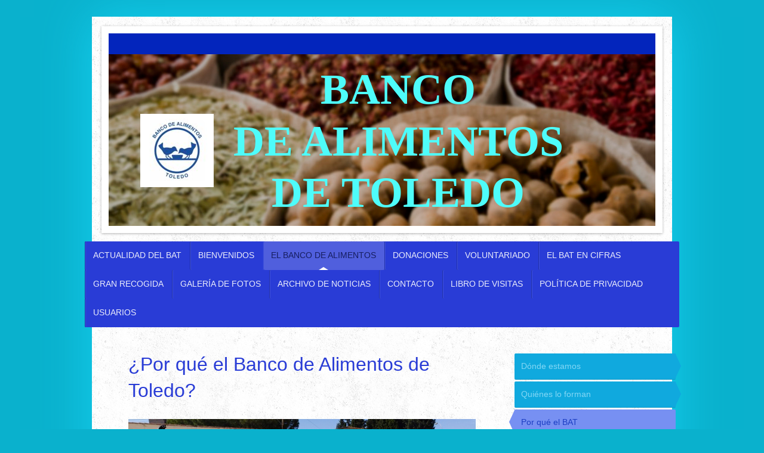

--- FILE ---
content_type: text/html; charset=UTF-8
request_url: https://www.bancodealimentosdetoledo.org/el-banco-de-alimentos/por-qu%C3%A9-el-bat/
body_size: 8329
content:
<!DOCTYPE html>
<html lang="es"  ><head prefix="og: http://ogp.me/ns# fb: http://ogp.me/ns/fb# business: http://ogp.me/ns/business#">
    <meta http-equiv="Content-Type" content="text/html; charset=utf-8"/>
    <meta name="generator" content="IONOS MyWebsite"/>
        
    <link rel="dns-prefetch" href="//cdn.website-start.de/"/>
    <link rel="dns-prefetch" href="//105.mod.mywebsite-editor.com"/>
    <link rel="dns-prefetch" href="https://105.sb.mywebsite-editor.com/"/>
    <link rel="shortcut icon" href="//cdn.website-start.de/favicon.ico"/>
        <title>BANCO DE ALIMENTOS DE TOLEDO - Por qué el BAT</title>
    <style type="text/css">@media screen and (max-device-width: 1024px) {.diyw a.switchViewWeb {display: inline !important;}}</style>
    <style type="text/css">@media screen and (min-device-width: 1024px) {
            .mediumScreenDisabled { display:block }
            .smallScreenDisabled { display:block }
        }
        @media screen and (max-device-width: 1024px) { .mediumScreenDisabled { display:none } }
        @media screen and (max-device-width: 568px) { .smallScreenDisabled { display:none } }
                @media screen and (min-width: 1024px) {
            .mobilepreview .mediumScreenDisabled { display:block }
            .mobilepreview .smallScreenDisabled { display:block }
        }
        @media screen and (max-width: 1024px) { .mobilepreview .mediumScreenDisabled { display:none } }
        @media screen and (max-width: 568px) { .mobilepreview .smallScreenDisabled { display:none } }</style>
    <meta name="viewport" content="width=device-width, initial-scale=1, maximum-scale=1, minimal-ui"/>

<meta name="format-detection" content="telephone=no"/>
        <meta name="keywords" content="Alimentos, lucha contra el hambre, lucha contra el despilfarro, voluntariado, ayuda a necesitados, entidades benéficas, ayúdanos,"/>
            <meta name="description" content="Esta es la página del Banco de Alimentos de Toledo (BAT)"/>
            <meta name="robots" content="index,follow"/>
        <link href="//cdn.website-start.de/templates/2048/style.css?1763478093678" rel="stylesheet" type="text/css"/>
    <link href="https://www.bancodealimentosdetoledo.org/s/style/theming.css?1744383191" rel="stylesheet" type="text/css"/>
    <link href="//cdn.website-start.de/app/cdn/min/group/web.css?1763478093678" rel="stylesheet" type="text/css"/>
<link href="//cdn.website-start.de/app/cdn/min/moduleserver/css/es_ES/common,shoppingbasket?1763478093678" rel="stylesheet" type="text/css"/>
    <link href="//cdn.website-start.de/app/cdn/min/group/mobilenavigation.css?1763478093678" rel="stylesheet" type="text/css"/>
    <link href="https://105.sb.mywebsite-editor.com/app/logstate2-css.php?site=514491457&amp;t=1769627124" rel="stylesheet" type="text/css"/>

<script type="text/javascript">
    /* <![CDATA[ */
var stagingMode = '';
    /* ]]> */
</script>
<script src="https://105.sb.mywebsite-editor.com/app/logstate-js.php?site=514491457&amp;t=1769627124"></script>

    <link href="//cdn.website-start.de/templates/2048/print.css?1763478093678" rel="stylesheet" media="print" type="text/css"/>
    <script type="text/javascript">
    /* <![CDATA[ */
    var systemurl = 'https://105.sb.mywebsite-editor.com/';
    var webPath = '/';
    var proxyName = '';
    var webServerName = 'www.bancodealimentosdetoledo.org';
    var sslServerUrl = 'https://www.bancodealimentosdetoledo.org';
    var nonSslServerUrl = 'http://www.bancodealimentosdetoledo.org';
    var webserverProtocol = 'http://';
    var nghScriptsUrlPrefix = '//105.mod.mywebsite-editor.com';
    var sessionNamespace = 'DIY_SB';
    var jimdoData = {
        cdnUrl:  '//cdn.website-start.de/',
        messages: {
            lightBox: {
    image : 'Imagen',
    of: 'de'
}

        },
        isTrial: 0,
        pageId: 333809    };
    var script_basisID = "514491457";

    diy = window.diy || {};
    diy.web = diy.web || {};

        diy.web.jsBaseUrl = "//cdn.website-start.de/s/build/";

    diy.context = diy.context || {};
    diy.context.type = diy.context.type || 'web';
    /* ]]> */
</script>

<script type="text/javascript" src="//cdn.website-start.de/app/cdn/min/group/web.js?1763478093678" crossorigin="anonymous"></script><script type="text/javascript" src="//cdn.website-start.de/s/build/web.bundle.js?1763478093678" crossorigin="anonymous"></script><script type="text/javascript" src="//cdn.website-start.de/app/cdn/min/group/mobilenavigation.js?1763478093678" crossorigin="anonymous"></script><script src="//cdn.website-start.de/app/cdn/min/moduleserver/js/es_ES/common,shoppingbasket?1763478093678"></script>
<script type="text/javascript" src="https://cdn.website-start.de/proxy/apps/static/resource/dependencies/"></script><script type="text/javascript">
                    if (typeof require !== 'undefined') {
                        require.config({
                            waitSeconds : 10,
                            baseUrl : 'https://cdn.website-start.de/proxy/apps/static/js/'
                        });
                    }
                </script><script type="text/javascript" src="//cdn.website-start.de/app/cdn/min/group/pfcsupport.js?1763478093678" crossorigin="anonymous"></script>    <meta property="og:type" content="business.business"/>
    <meta property="og:url" content="https://www.bancodealimentosdetoledo.org/el-banco-de-alimentos/por-qué-el-bat/"/>
    <meta property="og:title" content="BANCO DE ALIMENTOS DE TOLEDO - Por qué el BAT"/>
            <meta property="og:description" content="Esta es la página del Banco de Alimentos de Toledo (BAT)"/>
                <meta property="og:image" content="https://www.bancodealimentosdetoledo.org/s/misc/logo.jpg?t=1765544061"/>
        <meta property="business:contact_data:country_name" content="España"/>
    <meta property="business:contact_data:street_address" content="C/ Río Torviscal, 3 S.N."/>
    <meta property="business:contact_data:locality" content="TOLEDO"/>
    <meta property="business:contact_data:region" content="TOLEDO"/>
    <meta property="business:contact_data:email" content="balimto2@gmail.com"/>
    <meta property="business:contact_data:postal_code" content="45007"/>
    <meta property="business:contact_data:phone_number" content="+034 925 256697"/>
    
    
<meta property="business:hours:day" content="MONDAY"/><meta property="business:hours:start" content="09:30"/><meta property="business:hours:end" content="14:00"/><meta property="business:hours:day" content="TUESDAY"/><meta property="business:hours:start" content="09:30"/><meta property="business:hours:end" content="14:00"/><meta property="business:hours:day" content="WEDNESDAY"/><meta property="business:hours:start" content="09:30"/><meta property="business:hours:end" content="14:00"/><meta property="business:hours:day" content="THURSDAY"/><meta property="business:hours:start" content="09:30"/><meta property="business:hours:end" content="14:00"/><meta property="business:hours:day" content="FRIDAY"/><meta property="business:hours:start" content="09:30"/><meta property="business:hours:end" content="14:00"/></head>


<body class="body   cc-pagemode-default diyfeSidebarRight diy-market-es_ES" data-pageid="333809" id="page-333809">
    
    <div class="diyw">
        <div class="diyweb diywebClark">
	<div class="diyfeMobileNav">
		
<nav id="diyfeMobileNav" class="diyfeCA diyfeCA2" role="navigation">
    <a title="Abrir/cerrar la navegación">Abrir/cerrar la navegación</a>
    <ul class="mainNav1"><li class=" hasSubNavigation"><a data-page-id="1598535" href="https://www.bancodealimentosdetoledo.org/" class=" level_1"><span>ACTUALIDAD DEL BAT</span></a></li><li class=" hasSubNavigation"><a data-page-id="288026" href="https://www.bancodealimentosdetoledo.org/bienvenidos/" class=" level_1"><span>BIENVENIDOS</span></a></li><li class="parent hasSubNavigation"><a data-page-id="275905" href="https://www.bancodealimentosdetoledo.org/el-banco-de-alimentos/" class="parent level_1"><span>EL BANCO DE ALIMENTOS</span></a><span class="diyfeDropDownSubOpener">&nbsp;</span><div class="diyfeDropDownSubList diyfeCA diyfeCA3"><ul class="mainNav2"><li class=" hasSubNavigation"><a data-page-id="1077160" href="https://www.bancodealimentosdetoledo.org/el-banco-de-alimentos/dónde-estamos/" class=" level_2"><span>Dónde estamos</span></a></li><li class=" hasSubNavigation"><a data-page-id="1077159" href="https://www.bancodealimentosdetoledo.org/el-banco-de-alimentos/quiénes-lo-forman/" class=" level_2"><span>Quiénes lo forman</span></a></li><li class="current hasSubNavigation"><a data-page-id="333809" href="https://www.bancodealimentosdetoledo.org/el-banco-de-alimentos/por-qué-el-bat/" class="current level_2"><span>Por qué el BAT</span></a><span class="diyfeDropDownSubOpener">&nbsp;</span><div class="diyfeDropDownSubList diyfeCA diyfeCA3"><ul class="mainNav3"><li class=" hasSubNavigation"><a data-page-id="389955" href="https://www.bancodealimentosdetoledo.org/el-banco-de-alimentos/por-qué-el-bat/el-despilfarro/" class=" level_3"><span>El despilfarro</span></a></li></ul></div></li><li class=" hasSubNavigation"><a data-page-id="287975" href="https://www.bancodealimentosdetoledo.org/el-banco-de-alimentos/cómo-funciona/" class=" level_2"><span>Cómo funciona</span></a><span class="diyfeDropDownSubOpener">&nbsp;</span><div class="diyfeDropDownSubList diyfeCA diyfeCA3"><ul class="mainNav3"><li class=" hasSubNavigation"><a data-page-id="314642" href="https://www.bancodealimentosdetoledo.org/el-banco-de-alimentos/cómo-funciona/nuestro-día-a-día/" class=" level_3"><span>Nuestro día a día</span></a></li><li class=" hasSubNavigation"><a data-page-id="387086" href="https://www.bancodealimentosdetoledo.org/el-banco-de-alimentos/cómo-funciona/áreas-funcionales/" class=" level_3"><span>Áreas funcionales</span></a></li><li class=" hasSubNavigation"><a data-page-id="314640" href="https://www.bancodealimentosdetoledo.org/el-banco-de-alimentos/cómo-funciona/nuestros-voluntarios/" class=" level_3"><span>Nuestros voluntarios</span></a></li><li class=" hasSubNavigation"><a data-page-id="314641" href="https://www.bancodealimentosdetoledo.org/el-banco-de-alimentos/cómo-funciona/entidades-colaboradoras/" class=" level_3"><span>Entidades colaboradoras</span></a></li></ul></div></li><li class=" hasSubNavigation"><a data-page-id="287965" href="https://www.bancodealimentosdetoledo.org/el-banco-de-alimentos/cómo-se-financia/" class=" level_2"><span>Cómo se financia</span></a></li></ul></div></li><li class=" hasSubNavigation"><a data-page-id="1575910" href="https://www.bancodealimentosdetoledo.org/donaciones/" class=" level_1"><span>DONACIONES</span></a><span class="diyfeDropDownSubOpener">&nbsp;</span><div class="diyfeDropDownSubList diyfeCA diyfeCA3"><ul class="mainNav2"><li class=" hasSubNavigation"><a data-page-id="1575912" href="https://www.bancodealimentosdetoledo.org/donaciones/alimentos/" class=" level_2"><span>Alimentos</span></a></li><li class=" hasSubNavigation"><a data-page-id="1575914" href="https://www.bancodealimentosdetoledo.org/donaciones/bizum/" class=" level_2"><span>Bizum</span></a></li><li class=" hasSubNavigation"><a data-page-id="1575913" href="https://www.bancodealimentosdetoledo.org/donaciones/transferencia/" class=" level_2"><span>Transferencia</span></a></li><li class=" hasSubNavigation"><a data-page-id="1575911" href="https://www.bancodealimentosdetoledo.org/donaciones/cargo-en-cuenta/" class=" level_2"><span>Cargo en cuenta</span></a></li><li class=" hasSubNavigation"><a data-page-id="1575916" href="https://www.bancodealimentosdetoledo.org/donaciones/medios-materiales/" class=" level_2"><span>Medios Materiales</span></a></li></ul></div></li><li class=" hasSubNavigation"><a data-page-id="298145" href="https://www.bancodealimentosdetoledo.org/voluntariado/" class=" level_1"><span>VOLUNTARIADO</span></a><span class="diyfeDropDownSubOpener">&nbsp;</span><div class="diyfeDropDownSubList diyfeCA diyfeCA3"><ul class="mainNav2"><li class=" hasSubNavigation"><a data-page-id="315849" href="https://www.bancodealimentosdetoledo.org/voluntariado/voluntariado/" class=" level_2"><span>Voluntariado</span></a></li></ul></div></li><li class=" hasSubNavigation"><a data-page-id="324802" href="https://www.bancodealimentosdetoledo.org/el-bat-en-cifras/" class=" level_1"><span>EL BAT EN CIFRAS</span></a><span class="diyfeDropDownSubOpener">&nbsp;</span><div class="diyfeDropDownSubList diyfeCA diyfeCA3"><ul class="mainNav2"><li class=" hasSubNavigation"><a data-page-id="386249" href="https://www.bancodealimentosdetoledo.org/el-bat-en-cifras/alimentos-recibidos/" class=" level_2"><span>Alimentos recibidos</span></a></li><li class=" hasSubNavigation"><a data-page-id="363180" href="https://www.bancodealimentosdetoledo.org/el-bat-en-cifras/alimentos-entregados/" class=" level_2"><span>Alimentos entregados</span></a></li><li class=" hasSubNavigation"><a data-page-id="363181" href="https://www.bancodealimentosdetoledo.org/el-bat-en-cifras/entidades-benéficas/" class=" level_2"><span>Entidades benéficas</span></a></li><li class=" hasSubNavigation"><a data-page-id="363179" href="https://www.bancodealimentosdetoledo.org/el-bat-en-cifras/finanzas/" class=" level_2"><span>Finanzas</span></a></li></ul></div></li><li class=" hasSubNavigation"><a data-page-id="1452890" href="https://www.bancodealimentosdetoledo.org/gran-recogida/" class=" level_1"><span>GRAN RECOGIDA</span></a><span class="diyfeDropDownSubOpener">&nbsp;</span><div class="diyfeDropDownSubList diyfeCA diyfeCA3"><ul class="mainNav2"><li class=" hasSubNavigation"><a data-page-id="1589537" href="https://www.bancodealimentosdetoledo.org/gran-recogida/la-gran-recogida-2021/" class=" level_2"><span>La Gran Recogida 2021</span></a></li><li class=" hasSubNavigation"><a data-page-id="1540620" href="https://www.bancodealimentosdetoledo.org/gran-recogida/la-gran-recogida-2018/" class=" level_2"><span>La  Gran Recogida 2018</span></a><span class="diyfeDropDownSubOpener">&nbsp;</span><div class="diyfeDropDownSubList diyfeCA diyfeCA3"><ul class="mainNav3"><li class=" hasSubNavigation"><a data-page-id="1551422" href="https://www.bancodealimentosdetoledo.org/gran-recogida/la-gran-recogida-2018/fotos-y-otras-noticias-de-la-gr-2018/" class=" level_3"><span>Fotos  y otras noticias de la GR 2018</span></a></li></ul></div></li><li class=" hasSubNavigation"><a data-page-id="1464586" href="https://www.bancodealimentosdetoledo.org/gran-recogida/la-gran-recogida-2017/" class=" level_2"><span>La Gran Recogida 2017</span></a></li><li class=" hasSubNavigation"><a data-page-id="1464587" href="https://www.bancodealimentosdetoledo.org/gran-recogida/resultados-anteriores/" class=" level_2"><span>Resultados anteriores</span></a></li></ul></div></li><li class=" hasSubNavigation"><a data-page-id="275906" href="https://www.bancodealimentosdetoledo.org/galería-de-fotos/" class=" level_1"><span>GALERÍA DE FOTOS</span></a></li><li class=" hasSubNavigation"><a data-page-id="415607" href="https://www.bancodealimentosdetoledo.org/archivo-de-noticias/" class=" level_1"><span>ARCHIVO DE NOTICIAS</span></a><span class="diyfeDropDownSubOpener">&nbsp;</span><div class="diyfeDropDownSubList diyfeCA diyfeCA3"><ul class="mainNav2"><li class=" hasSubNavigation"><a data-page-id="1603354" href="https://www.bancodealimentosdetoledo.org/archivo-de-noticias/fotos/" class=" level_2"><span>Fotos</span></a></li><li class=" hasSubNavigation"><a data-page-id="1592052" href="https://www.bancodealimentosdetoledo.org/archivo-de-noticias/noticias-2022/" class=" level_2"><span>Noticias 2022</span></a><span class="diyfeDropDownSubOpener">&nbsp;</span><div class="diyfeDropDownSubList diyfeCA diyfeCA3"><ul class="mainNav3"><li class=" hasSubNavigation"><a data-page-id="1588711" href="https://www.bancodealimentosdetoledo.org/archivo-de-noticias/noticias-2022/noticias-2021/" class=" level_3"><span>Noticias 2021</span></a></li></ul></div></li><li class=" hasSubNavigation"><a data-page-id="275904" href="https://www.bancodealimentosdetoledo.org/archivo-de-noticias/noticias-2021/" class=" level_2"><span>Noticias 2021</span></a></li><li class=" hasSubNavigation"><a data-page-id="1559207" href="https://www.bancodealimentosdetoledo.org/archivo-de-noticias/noticias-2019-2020/" class=" level_2"><span>Noticias 2019-2020</span></a></li><li class=" hasSubNavigation"><a data-page-id="1558146" href="https://www.bancodealimentosdetoledo.org/archivo-de-noticias/noticias-2018/" class=" level_2"><span>Noticias 2018</span></a></li><li class=" hasSubNavigation"><a data-page-id="1554074" href="https://www.bancodealimentosdetoledo.org/archivo-de-noticias/noticias-2017/" class=" level_2"><span>Noticias 2017</span></a></li><li class=" hasSubNavigation"><a data-page-id="1455448" href="https://www.bancodealimentosdetoledo.org/archivo-de-noticias/noticias-2016/" class=" level_2"><span>Noticias 2016</span></a></li><li class=" hasSubNavigation"><a data-page-id="1364567" href="https://www.bancodealimentosdetoledo.org/archivo-de-noticias/noticias-2015/" class=" level_2"><span>Noticias 2015</span></a></li><li class=" hasSubNavigation"><a data-page-id="842388" href="https://www.bancodealimentosdetoledo.org/archivo-de-noticias/noticias-2014/" class=" level_2"><span>Noticias 2014</span></a></li><li class=" hasSubNavigation"><a data-page-id="315848" href="https://www.bancodealimentosdetoledo.org/archivo-de-noticias/noticias-2013/" class=" level_2"><span>Noticias 2013</span></a></li><li class=" hasSubNavigation"><a data-page-id="288544" href="https://www.bancodealimentosdetoledo.org/archivo-de-noticias/noticias-2012/" class=" level_2"><span>Noticias 2012</span></a></li></ul></div></li><li class=" hasSubNavigation"><a data-page-id="1565540" href="https://www.bancodealimentosdetoledo.org/contacto/" class=" level_1"><span>CONTACTO</span></a></li><li class=" hasSubNavigation"><a data-page-id="1522414" href="https://www.bancodealimentosdetoledo.org/libro-de-visitas/" class=" level_1"><span>LIBRO DE VISITAS</span></a></li><li class=" hasSubNavigation"><a data-page-id="1579737" href="https://www.bancodealimentosdetoledo.org/política-de-privacidad/" class=" level_1"><span>POLÍTICA DE PRIVACIDAD</span></a></li><li class=" hasSubNavigation"><a data-page-id="389931" href="https://www.bancodealimentosdetoledo.org/usuarios/" class=" level_1"><span>USUARIOS</span></a></li></ul></nav>
	</div>
	<div class="diywebContainer diyfeCA diyfeCA1">
		<div class="diywebEmotionHeader diyfeCA diyfeCA4">
			<div class="diywebLiveArea">
				
<style type="text/css" media="all">
.diyw div#emotion-header {
        max-width: 916px;
        max-height: 323px;
                background: #EEEEEE;
    }

.diyw div#emotion-header-title-bg {
    left: 0%;
    top: 11%;
    width: 100%;
    height: 11%;

    background-color: #0325bc;
    opacity: 1.00;
    filter: alpha(opacity = 100);
    }
.diyw img#emotion-header-logo {
    left: 5.76%;
    top: 41.83%;
    background: transparent;
            width: 13.43%;
        height: 38.08%;
            }

.diyw div#emotion-header strong#emotion-header-title {
    left: 4%;
    top: 11%;
    color: #4efcfa;
        font: normal bold 72px/120% Georgia, serif;
}

.diyw div#emotion-no-bg-container{
    max-height: 323px;
}

.diyw div#emotion-no-bg-container .emotion-no-bg-height {
    margin-top: 35.26%;
}
</style>
<div id="emotion-header" data-action="loadView" data-params="active" data-imagescount="5">
            <img src="https://www.bancodealimentosdetoledo.org/s/img/emotionheader.jpg?1713810909.916px.323px" id="emotion-header-img" alt=""/>
            
        <div id="ehSlideshowPlaceholder">
            <div id="ehSlideShow">
                <div class="slide-container">
                                        <div style="background-color: #EEEEEE">
                            <img src="https://www.bancodealimentosdetoledo.org/s/img/emotionheader.jpg?1713810909.916px.323px" alt=""/>
                        </div>
                                    </div>
            </div>
        </div>


        <script type="text/javascript">
        //<![CDATA[
                diy.module.emotionHeader.slideShow.init({ slides: [{"url":"https:\/\/www.bancodealimentosdetoledo.org\/s\/img\/emotionheader.jpg?1713810909.916px.323px","image_alt":"","bgColor":"#EEEEEE"},{"url":"https:\/\/www.bancodealimentosdetoledo.org\/s\/img\/emotionheader_1.jpg?1713810909.916px.323px","image_alt":"","bgColor":"#EEEEEE"},{"url":"https:\/\/www.bancodealimentosdetoledo.org\/s\/img\/emotionheader_2.jpg?1713810909.916px.323px","image_alt":"","bgColor":"#EEEEEE"},{"url":"https:\/\/www.bancodealimentosdetoledo.org\/s\/img\/emotionheader_3.jpg?1713810909.916px.323px","image_alt":"","bgColor":"#EEEEEE"},{"url":"https:\/\/www.bancodealimentosdetoledo.org\/s\/img\/emotionheader_4.PNG?1713810909.916px.323px","image_alt":"","bgColor":"#EEEEEE"}] });
        //]]>
        </script>

    
                        <a href="https://www.bancodealimentosdetoledo.org/">
        
                    <img id="emotion-header-logo" src="https://www.bancodealimentosdetoledo.org/s/misc/logo.jpg?t=1765544061" alt=""/>
        
                    </a>
            
                  	<div id="emotion-header-title-bg"></div>
    
            <strong id="emotion-header-title" style="text-align: center">BANCO
DE ALIMENTOS
DE TOLEDO</strong>
                    <div class="notranslate">
                <svg xmlns="http://www.w3.org/2000/svg" version="1.1" id="emotion-header-title-svg" viewBox="0 0 916 323" preserveAspectRatio="xMinYMin meet"><text style="font-family:Georgia, serif;font-size:72px;font-style:normal;font-weight:bold;fill:#4efcfa;line-height:1.2em;"><tspan x="50%" style="text-anchor: middle" dy="0.95em">BANCO</tspan><tspan x="50%" style="text-anchor: middle" dy="1.2em">DE ALIMENTOS</tspan><tspan x="50%" style="text-anchor: middle" dy="1.2em">DE TOLEDO</tspan></text></svg>
            </div>
            
    
    <script type="text/javascript">
    //<![CDATA[
    (function ($) {
        function enableSvgTitle() {
                        var titleSvg = $('svg#emotion-header-title-svg'),
                titleHtml = $('#emotion-header-title'),
                emoWidthAbs = 916,
                emoHeightAbs = 323,
                offsetParent,
                titlePosition,
                svgBoxWidth,
                svgBoxHeight;

                        if (titleSvg.length && titleHtml.length) {
                offsetParent = titleHtml.offsetParent();
                titlePosition = titleHtml.position();
                svgBoxWidth = titleHtml.width();
                svgBoxHeight = titleHtml.height();

                                titleSvg.get(0).setAttribute('viewBox', '0 0 ' + svgBoxWidth + ' ' + svgBoxHeight);
                titleSvg.css({
                   left: Math.roundTo(100 * titlePosition.left / offsetParent.width(), 3) + '%',
                   top: Math.roundTo(100 * titlePosition.top / offsetParent.height(), 3) + '%',
                   width: Math.roundTo(100 * svgBoxWidth / emoWidthAbs, 3) + '%',
                   height: Math.roundTo(100 * svgBoxHeight / emoHeightAbs, 3) + '%'
                });

                titleHtml.css('visibility','hidden');
                titleSvg.css('visibility','visible');
            }
        }

        
            var posFunc = function($, overrideSize) {
                var elems = [], containerWidth, containerHeight;
                                    elems.push({
                        selector: '#emotion-header-title',
                        overrideSize: true,
                        horPos: 57.6,
                        vertPos: 77.5                    });
                    lastTitleWidth = $('#emotion-header-title').width();
                                                elems.push({
                    selector: '#emotion-header-title-bg',
                    horPos: 88,
                    vertPos: 0                });
                                
                containerWidth = parseInt('916');
                containerHeight = parseInt('323');

                for (var i = 0; i < elems.length; ++i) {
                    var el = elems[i],
                        $el = $(el.selector),
                        pos = {
                            left: el.horPos,
                            top: el.vertPos
                        };
                    if (!$el.length) continue;
                    var anchorPos = $el.anchorPosition();
                    anchorPos.$container = $('#emotion-header');

                    if (overrideSize === true || el.overrideSize === true) {
                        anchorPos.setContainerSize(containerWidth, containerHeight);
                    } else {
                        anchorPos.setContainerSize(null, null);
                    }

                    var pxPos = anchorPos.fromAnchorPosition(pos),
                        pcPos = anchorPos.toPercentPosition(pxPos);

                    var elPos = {};
                    if (!isNaN(parseFloat(pcPos.top)) && isFinite(pcPos.top)) {
                        elPos.top = pcPos.top + '%';
                    }
                    if (!isNaN(parseFloat(pcPos.left)) && isFinite(pcPos.left)) {
                        elPos.left = pcPos.left + '%';
                    }
                    $el.css(elPos);
                }

                // switch to svg title
                enableSvgTitle();
            };

                        var $emotionImg = jQuery('#emotion-header-img');
            if ($emotionImg.length > 0) {
                // first position the element based on stored size
                posFunc(jQuery, true);

                // trigger reposition using the real size when the element is loaded
                var ehLoadEvTriggered = false;
                $emotionImg.one('load', function(){
                    posFunc(jQuery);
                    ehLoadEvTriggered = true;
                                        diy.module.emotionHeader.slideShow.start();
                                    }).each(function() {
                                        if(this.complete || typeof this.complete === 'undefined') {
                        jQuery(this).load();
                    }
                });

                                noLoadTriggeredTimeoutId = setTimeout(function() {
                    if (!ehLoadEvTriggered) {
                        posFunc(jQuery);
                    }
                    window.clearTimeout(noLoadTriggeredTimeoutId)
                }, 5000);//after 5 seconds
            } else {
                jQuery(function(){
                    posFunc(jQuery);
                });
            }

                        if (jQuery.isBrowser && jQuery.isBrowser.ie8) {
                var longTitleRepositionCalls = 0;
                longTitleRepositionInterval = setInterval(function() {
                    if (lastTitleWidth > 0 && lastTitleWidth != jQuery('#emotion-header-title').width()) {
                        posFunc(jQuery);
                    }
                    longTitleRepositionCalls++;
                    // try this for 5 seconds
                    if (longTitleRepositionCalls === 5) {
                        window.clearInterval(longTitleRepositionInterval);
                    }
                }, 1000);//each 1 second
            }

            }(jQuery));
    //]]>
    </script>

    </div>

			</div>
		</div>
		<div class="diywebHeader">
			<div class="diywebNav diywebNavMain diywebNav123 diyfeCA diyfeCA2">
				<div class="diywebLiveArea">
					<div class="webnavigation"><ul id="mainNav1" class="mainNav1"><li class="navTopItemGroup_1"><a data-page-id="1598535" href="https://www.bancodealimentosdetoledo.org/" class="level_1"><span>ACTUALIDAD DEL BAT</span></a></li><li class="navTopItemGroup_2"><a data-page-id="288026" href="https://www.bancodealimentosdetoledo.org/bienvenidos/" class="level_1"><span>BIENVENIDOS</span></a></li><li class="navTopItemGroup_3"><a data-page-id="275905" href="https://www.bancodealimentosdetoledo.org/el-banco-de-alimentos/" class="parent level_1"><span>EL BANCO DE ALIMENTOS</span></a></li><li><ul id="mainNav2" class="mainNav2"><li class="navTopItemGroup_3"><a data-page-id="1077160" href="https://www.bancodealimentosdetoledo.org/el-banco-de-alimentos/dónde-estamos/" class="level_2"><span>Dónde estamos</span></a></li><li class="navTopItemGroup_3"><a data-page-id="1077159" href="https://www.bancodealimentosdetoledo.org/el-banco-de-alimentos/quiénes-lo-forman/" class="level_2"><span>Quiénes lo forman</span></a></li><li class="navTopItemGroup_3"><a data-page-id="333809" href="https://www.bancodealimentosdetoledo.org/el-banco-de-alimentos/por-qué-el-bat/" class="current level_2"><span>Por qué el BAT</span></a></li><li><ul id="mainNav3" class="mainNav3"><li class="navTopItemGroup_3"><a data-page-id="389955" href="https://www.bancodealimentosdetoledo.org/el-banco-de-alimentos/por-qué-el-bat/el-despilfarro/" class="level_3"><span>El despilfarro</span></a></li></ul></li><li class="navTopItemGroup_3"><a data-page-id="287975" href="https://www.bancodealimentosdetoledo.org/el-banco-de-alimentos/cómo-funciona/" class="level_2"><span>Cómo funciona</span></a></li><li class="navTopItemGroup_3"><a data-page-id="287965" href="https://www.bancodealimentosdetoledo.org/el-banco-de-alimentos/cómo-se-financia/" class="level_2"><span>Cómo se financia</span></a></li></ul></li><li class="navTopItemGroup_4"><a data-page-id="1575910" href="https://www.bancodealimentosdetoledo.org/donaciones/" class="level_1"><span>DONACIONES</span></a></li><li class="navTopItemGroup_5"><a data-page-id="298145" href="https://www.bancodealimentosdetoledo.org/voluntariado/" class="level_1"><span>VOLUNTARIADO</span></a></li><li class="navTopItemGroup_6"><a data-page-id="324802" href="https://www.bancodealimentosdetoledo.org/el-bat-en-cifras/" class="level_1"><span>EL BAT EN CIFRAS</span></a></li><li class="navTopItemGroup_7"><a data-page-id="1452890" href="https://www.bancodealimentosdetoledo.org/gran-recogida/" class="level_1"><span>GRAN RECOGIDA</span></a></li><li class="navTopItemGroup_8"><a data-page-id="275906" href="https://www.bancodealimentosdetoledo.org/galería-de-fotos/" class="level_1"><span>GALERÍA DE FOTOS</span></a></li><li class="navTopItemGroup_9"><a data-page-id="415607" href="https://www.bancodealimentosdetoledo.org/archivo-de-noticias/" class="level_1"><span>ARCHIVO DE NOTICIAS</span></a></li><li class="navTopItemGroup_10"><a data-page-id="1565540" href="https://www.bancodealimentosdetoledo.org/contacto/" class="level_1"><span>CONTACTO</span></a></li><li class="navTopItemGroup_11"><a data-page-id="1522414" href="https://www.bancodealimentosdetoledo.org/libro-de-visitas/" class="level_1"><span>LIBRO DE VISITAS</span></a></li><li class="navTopItemGroup_12"><a data-page-id="1579737" href="https://www.bancodealimentosdetoledo.org/política-de-privacidad/" class="level_1"><span>POLÍTICA DE PRIVACIDAD</span></a></li><li class="navTopItemGroup_13"><a data-page-id="389931" href="https://www.bancodealimentosdetoledo.org/usuarios/" class="level_1"><span>USUARIOS</span></a></li></ul></div>
				</div>
			</div>
		</div>
		<div class="diywebContent">
			<div class="diywebLiveArea">
				<div class="diywebMain">
					<div class="diywebGutter">
						
        <div id="content_area">
        	<div id="content_start"></div>
        	
        
        <div id="matrix_341486" class="sortable-matrix" data-matrixId="341486"><div class="n module-type-header diyfeLiveArea "> <h1><span class="diyfeDecoration">¿Por qué el Banco de Alimentos de Toledo?</span></h1> </div><div class="n module-type-imageSubtitle diyfeLiveArea "> <div class="clearover imageSubtitle imageFitWidth" id="imageSubtitle-34465749">
    <div class="align-container align-left" style="max-width: 582px">
        <a class="imagewrapper" href="https://www.bancodealimentosdetoledo.org/s/cc_images/teaserbox_68165567.jpg?t=1709984538" rel="lightbox[34465749]">
            <img id="image_68165567" src="https://www.bancodealimentosdetoledo.org/s/cc_images/cache_68165567.jpg?t=1709984538" alt="" style="max-width: 582px; height:auto"/>
        </a>

        
    </div>

</div>

<script type="text/javascript">
//<![CDATA[
jQuery(function($) {
    var $target = $('#imageSubtitle-34465749');

    if ($.fn.swipebox && Modernizr.touch) {
        $target
            .find('a[rel*="lightbox"]')
            .addClass('swipebox')
            .swipebox();
    } else {
        $target.tinyLightbox({
            item: 'a[rel*="lightbox"]',
            cycle: false,
            hideNavigation: true
        });
    }
});
//]]>
</script>
 </div><div class="n module-type-text diyfeLiveArea "> <p style="text-align: justify;"><span style="color:#000000;"><span style="font-size:16px;">Es necesario <strong>paliar el contrasentido</strong> que supone la existencia al mismo tiempo de excedentes
de alimentos y carencia de lo más necesario para tantas personas.</span></span></p>
<p style="text-align: justify;"> </p>
<p style="text-align: justify;"><span style="color:#000000;"><span style="font-size:16px;">Las <strong>causas de la pobreza</strong> son muy variadas. El <strong>paro y el trabajo precario</strong>
son las más importantes, pero también las enfermedades, las injusticias, el analfabetismo, la inmigración o la vejez.</span></span></p>
<p style="text-align: justify;"> </p>
<p style="text-align: justify;"><span style="color:#000000;"><span style="font-size:16px;">Desde la fundación del primer Banco de Alimentos en España hasta nuestros días hemos justificado nuestra
existencia <strong>actuando en beneficio de los más necesitados</strong> allí donde las Administraciones no han podido llegar. El Banco de Alimentos recoge alimentos por distintas vías que
posteriormente se distribuyen a entidades encargadas de repartirlos a las personas singulares.</span></span></p>
<p style="text-align: justify;"> </p>
<p><span style="color:#000000;"><span style="font-size:16px;">El <strong>Código de Buenas Prácticas de los Bancos de Alimentos</strong> puede resumirse en diez puntos:</span></span></p>
<p> </p>
<ol>
<li style="line-height: 15pt; background: rgb(252, 252, 252); text-align: justify;"><span style="color:#000000;"><span style="font-size:18px;"><span style="font-family:times new roman,serif;">Los
Bancos de Alimentos son apolíticos y aconfesionales.</span></span></span></li>
<li style="line-height: 15pt; background: rgb(252, 252, 252); text-align: justify;"><span style="color:#000000;"><span style="font-size:18px;"><span style="font-family:times new roman,serif;">Los
miembros de los órganos de gobierno en ningún momento serán remunerados.</span></span></span></li>
<li style="line-height: 15pt; background: rgb(252, 252, 252); text-align: justify;"><span style="color:#000000;"><span style="font-size:18px;"><span style="font-family:times new roman,serif;">El
porcentaje de personal remunerado será mínimo.</span></span></span></li>
<li style="line-height: 15pt; background: rgb(252, 252, 252); text-align: justify;"><span style="color:#000000;"><span style="font-size:18px;"><span style="font-family:times new roman,serif;">Se
evitará la presencia de cargos públicos de especial relevancia en los Bancos.</span></span></span></li>
<li style="line-height: 15pt; background: rgb(252, 252, 252); text-align: justify;"><span style="color:#000000;"><span style="font-size:18px;"><span style="font-family:times new roman,serif;">Los
alimentos que se reciben en los Bancos se destinarán a las entidades benéficas evitando otro destino.</span></span></span></li>
<li style="line-height: 15pt; background: rgb(252, 252, 252); text-align: justify;"><span style="color:#000000;"><span style="font-size:18px;"><span style="font-family:times new roman,serif;">En
ningún caso se solicitará ninguna compensación económica ni directa ni indirectamente a las entidades benéficas a las que se atiende.</span></span></span></li>
<li style="line-height: 15pt; background: rgb(252, 252, 252); text-align: justify;"><span style="color:#000000;"><span style="font-size:18px;"><span style="font-family:times new roman,serif;">El
destino de las donaciones se justificará documentalmente.</span></span></span></li>
<li style="line-height: 15pt; background: rgb(252, 252, 252); text-align: justify;"><span style="color:#000000;"><span style="font-size:18px;"><span style="font-family:times new roman,serif;">La
satisfacción de los voluntarios y el adecuado ambiente de trabajo son objetivos de la organización.</span></span></span></li>
<li style="line-height: 15pt; background: rgb(252, 252, 252); text-align: justify;"><span style="color:#000000;"><span style="font-size:18px;"><span style="font-family:times new roman,serif;">Se
cuidará especialmente la información y la participación de los miembros de la entidad.</span></span></span></li>
<li style="line-height: 15pt; background: rgb(252, 252, 252); text-align: justify;"><span style="color:#000000;"><span style="font-size:18px;"><span style="font-family:times new roman,serif;">El
fomento del espíritu de solidaridad, sobriedad y consumo responsable son valores y objetivos de los Bancos de Alimentos.</span></span></span></li>
</ol> </div></div>
        
        
        </div>
					</div>
				</div>
				<div class="diywebFond diyfeCA diyfeCA3"></div>
				<div class="diywebSecondary diyfeCA diyfeCA3">
					<div class="diywebNav diywebNav23">
						<div class="diywebGutter">
							<div class="webnavigation"><ul id="mainNav2" class="mainNav2"><li class="navTopItemGroup_0"><a data-page-id="1077160" href="https://www.bancodealimentosdetoledo.org/el-banco-de-alimentos/dónde-estamos/" class="level_2"><span>Dónde estamos</span></a></li><li class="navTopItemGroup_0"><a data-page-id="1077159" href="https://www.bancodealimentosdetoledo.org/el-banco-de-alimentos/quiénes-lo-forman/" class="level_2"><span>Quiénes lo forman</span></a></li><li class="navTopItemGroup_0"><a data-page-id="333809" href="https://www.bancodealimentosdetoledo.org/el-banco-de-alimentos/por-qué-el-bat/" class="current level_2"><span>Por qué el BAT</span></a></li><li><ul id="mainNav3" class="mainNav3"><li class="navTopItemGroup_0"><a data-page-id="389955" href="https://www.bancodealimentosdetoledo.org/el-banco-de-alimentos/por-qué-el-bat/el-despilfarro/" class="level_3"><span>El despilfarro</span></a></li></ul></li><li class="navTopItemGroup_0"><a data-page-id="287975" href="https://www.bancodealimentosdetoledo.org/el-banco-de-alimentos/cómo-funciona/" class="level_2"><span>Cómo funciona</span></a></li><li class="navTopItemGroup_0"><a data-page-id="287965" href="https://www.bancodealimentosdetoledo.org/el-banco-de-alimentos/cómo-se-financia/" class="level_2"><span>Cómo se financia</span></a></li></ul></div>
						</div>
					</div>
					<div class="diywebSidebar">
						<div class="diywebGutter">
							<div id="matrix_280399" class="sortable-matrix" data-matrixId="280399"><div class="n module-type-header diyfeLiveArea "> <h1><span class="diyfeDecoration">TOP ENLACES</span></h1> </div><div class="n module-type-button diyfeLiveArea "> <div class="module-button-container" style="text-align:center;width:100%">
    <a href="https://www.bancodealimentosdetoledo.org/donaciones/" class="diyfeLinkAsButton" style="background-color: #03579B !important;border-color: #03579B !important;">Donaciones</a></div>
 </div><div class="n module-type-button diyfeLiveArea "> <div class="module-button-container" style="text-align:center;width:100%">
    <a href="https://www.bancodealimentosdetoledo.org/gran-recogida/" class="diyfeLinkAsButton">Gran Recogida 2024</a></div>
 </div></div>
						</div>
					</div><!-- .diywebSidebar -->
				</div><!-- .diywebSecondary -->
			</div>
		</div><!-- .diywebContent -->
		<div class="diywebFooter">
			<div class="diywebLiveArea">
				<div id="contentfooter">
    <div class="leftrow">
                        <a rel="nofollow" href="javascript:window.print();">
                    <img class="inline" height="14" width="18" src="//cdn.website-start.de/s/img/cc/printer.gif" alt=""/>
                    Versión para imprimir                </a> <span class="footer-separator">|</span>
                <a href="https://www.bancodealimentosdetoledo.org/sitemap/">Mapa del sitio</a>
                        <br/> © Banco de Alimentos de Toledo
            </div>
    <script type="text/javascript">
        window.diy.ux.Captcha.locales = {
            generateNewCode: 'Generar nuevo código',
            enterCode: 'Introduce el código.'
        };
        window.diy.ux.Cap2.locales = {
            generateNewCode: 'Generar nuevo código',
            enterCode: 'Introduce el código.'
        };
    </script>
    <div class="rightrow">
                    <span class="loggedout">
                <a rel="nofollow" id="login" href="https://login.1and1-editor.com/514491457/www.bancodealimentosdetoledo.org/es?pageId=333809">
                    Iniciar sesión                </a>
            </span>
                <p><a class="diyw switchViewWeb" href="javascript:switchView('desktop');">Vista Web</a><a class="diyw switchViewMobile" href="javascript:switchView('mobile');">Vista Móvil</a></p>
                <span class="loggedin">
            <a rel="nofollow" id="logout" href="https://105.sb.mywebsite-editor.com/app/cms/logout.php">Cerrar sesión</a> <span class="footer-separator">|</span>
            <a rel="nofollow" id="edit" href="https://105.sb.mywebsite-editor.com/app/514491457/333809/">Editar página</a>
        </span>
    </div>
</div>
            <div id="loginbox" class="hidden">
                <script type="text/javascript">
                    /* <![CDATA[ */
                    function forgotpw_popup() {
                        var url = 'https://contrasena.1and1.es/xml/request/RequestStart';
                        fenster = window.open(url, "fenster1", "width=600,height=400,status=yes,scrollbars=yes,resizable=yes");
                        // IE8 doesn't return the window reference instantly or at all.
                        // It may appear the call failed and fenster is null
                        if (fenster && fenster.focus) {
                            fenster.focus();
                        }
                    }
                    /* ]]> */
                </script>
                                <img class="logo" src="//cdn.website-start.de/s/img/logo.gif" alt="IONOS" title="IONOS"/>

                <div id="loginboxOuter"></div>
            </div>
        

			</div>
		</div><!-- .diywebFooter -->
	</div><!-- .diywebContainer -->
</div><!-- .diyweb -->    </div>

    
    </body>


<!-- rendered at Fri, 12 Dec 2025 13:54:21 +0100 -->
</html>
